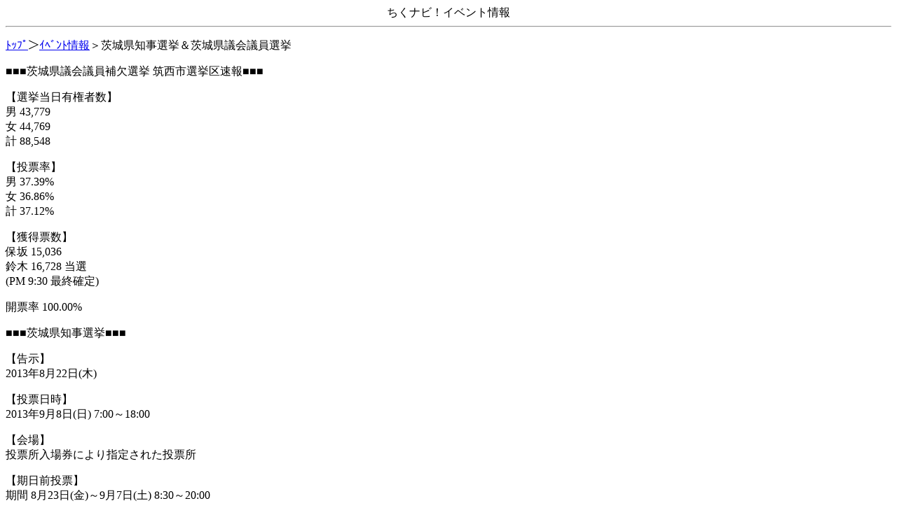

--- FILE ---
content_type: text/html; charset=UTF-8
request_url: http://www.chikunavi.info/m/i-event20130908.html
body_size: 1547
content:
<html><head><title>筑西市ナビ「ちくナビ！」イベント情報</title></head><body>
<div align="center">ちくナビ！イベント情報</div>
<hr>
<p><a href="i.html">ﾄｯﾌﾟ</a>＞<a href="i-event.html">ｲﾍﾞﾝﾄ情報</a>＞茨城県知事選挙＆茨城県議会議員選挙</p>
<p>■■■茨城県議会議員補欠選挙 筑西市選挙区速報■■■</p>
<p>
【選挙当日有権者数】<br>
男 43,779<br>
女 44,769<br>
計 88,548<br>
</p>
<p>
【投票率】<br>
男 37.39%<br>
女 36.86%<br>
計 37.12%<br>
</p>
<p>
【獲得票数】<br>
保坂 15,036<br>
鈴木 16,728 当選<br>
(PM 9:30 最終確定)
</p>
<p>
開票率 100.00%<br>
</p>



<p>■■■茨城県知事選挙■■■</p>
<p>【告示】<br>2013年8月22日(木)</p>
<p>【投票日時】<br>2013年9月8日(日) 7:00～18:00</p>
<p>【会場】<br>投票所入場券により指定された投票所</p>
<p>【期日前投票】<br>
期間 8月23日(金)～9月7日(土) 8:30～20:00<br>
投票所 以下のどこでも投票可<br>
1.市役所本庁玄関ﾎｰﾙ<br>
2.関城支所<br>
3.明野支所<br>
4.協和支所
</p>
<p>【問合】<br>
＜投票日前＞<br>
市選挙管理委員会<br>
<a href="tel:0296-24-2111">0296-24-2111</a> 内線331<br>
＜投票日当日＞<br>
選挙用臨時電話<br>
<a href="tel:0296-28-8124">0296-28-8124</a> (下館総合体育館)<br>
</p>




<p>■■■茨城県議会議員選挙 (筑西市選挙区)■■■</p>
<p>【告示】<br>2013年8月30日(金)</p>
<p>【投票日時】<br>2013年9月8日(日) 7:00～18:00</p>
<p>【会場】<br>投票所入場券により指定された投票所</p>
<p>【定数】<br>１</p>
<p>【期日前投票】<br>
期間 8月31日(土)～9月7日(土) 8:30～20:00<br>
投票所 以下のどこでも投票可<br>
1.市役所本庁玄関ﾎｰﾙ<br>
2.関城支所<br>
3.明野支所<br>
4.協和支所
</p>
<p>【問合】<br>
＜投票日前＞<br>
市選挙管理委員会<br>
<a href="tel:0296-24-2111">0296-24-2111</a> 内線331<br>
＜投票日当日＞<br>
選挙用臨時電話<br>
<a href="tel:0296-28-8124">0296-28-8124</a> (下館総合体育館)<br>
</p>



<p>■■茨城県知事選挙 立候補者■■</p>
<p>
■橋本昌(はしもとまさる)<br>
茨城県知事 (現職)<br>
HP:<a href="http://h-masaru.com/" rel="nofollow">茨城県知事 橋本まさる</a><br>
facebook:<a href="https://www.facebook.com/m.hashimoto.ibaraki" rel="nofollow">橋本まさる</a><br>
<br>
■田中重博(たなかしげひろ)<br>
元茨城大副学長<br>
無所属<br>
共産党推薦<br>
twitter:<a href="https://twitter.com/tanaiba" rel="nofollow">田中重博(田中しげひろ)</a><br>
</p>



<p>■■茨城県議会議員選挙 (筑西市選挙区) 立候補者■■</p>
<p>
■鈴木聡(すずきさとし)<br>
元筑西市議会議員<br>
共産党<br>
ﾌﾞﾛｸﾞ:<a href="http://ameblo.jp/ibaraki-suzuki-satoshi/" rel="nofollow">鈴木さとしのとことん住民の願いに応えて</a> (応援ﾌﾞﾛｸﾞ)<br>
<br>
■保坂直樹(ほさかなおき)<br>
元筑西市議会議員<br>
自民党推薦<br>
facebook:<a href="https://www.facebook.com/naokib1" rel="nofollow">保坂 なおき</a>
</p>





<a href="i.html"    >DoCoMoﾄｯﾌﾟ</a><br>
<a href="ez.html"   >auﾄｯﾌﾟ</a><br>
<a href="v.html"    >SoftBankﾄｯﾌﾟ</a><br>
<a href="index.html">ちくﾅﾋﾞ!ﾄｯﾌﾟ</a>
</p>
<p>(c)飯島Webデザイン.</p>
<img src="http://www.chikunavi.info//ga.php?utmac=MO-801404-2&amp;utmn=1817548092&amp;utmr=-&amp;utmp=%2Fm%2Fi-event20130908.html&amp;guid=ON" /></body>
</html>
